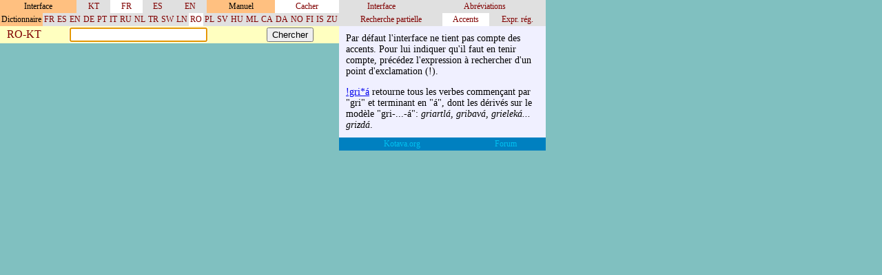

--- FILE ---
content_type: text/html
request_url: https://kotava.org/ravlemak/ravlemak.php?ava=fr&kost=4&ravlemak=ca&woyok=kal&ravlemak=ro
body_size: 1453
content:

<html>

<head>

<meta http-equiv="Content-Type" content="text/html; charset=windows-1252">

<title>Ravlemak</title>

<style type="text/css">

body { background: #80C0C0; margin: 0; }
table { border-collapse: collapse; }
td { border: solid 1 #80C0C0; }

zzztable.xuta { width: 400; }
table.ravlemakxuta { width: 400; }
td.ravlemakxuta { vertical-align: top; padding: 0; }
table.kostxuta { width: 300; }
td.kostxuta { vertical-align: top; padding: 0; }

td.kroj { background: #FFC080; padding: 2;
	font-size: 75%; text-align: center; }

table.rude { width: 100%; }
td.rude { padding: 0; }
td.rudeolk { padding: 2 2; background: #E0E0E0;
	text-align: center; font-size: 75%; }
td.noelkef { background: #FFFFFF; }
a.rude { text-decoration: none; color: #800000; }
a.rude:hover { color: #FF8000; }

td.aneyara { padding: 2 10; background: #FFFFC0; }

td.ravlem { padding: 2 10; background: #FFF; }
a.ravlem { text-decoration: none; color: #800000; font-weight: bold; }
a.ravlem:hover { color: #FF8000; }

span.ravlem { font-weight: bold; }
span.ord { color: #008000; font-size: 75%; }
span.rem { font-style: italic; }
span.jlayeolk { font-size: 75%; color: #808080; }

td.vadjesota { padding: 10; background: #FFE0A0;
	text-align: center; font-size: 85%; }

td.dorara { padding: 10; background: #FFE0A0; }
	
td.kost { vertical-align: top; padding: 10;
	background: #F0F0FF; font-size: 85%; }
td.kostrudeolk { padding: 2 10; background: #E0E0E0;
	font-size: 85%; font-weight: bold; }
a.tula { font-family: monospace; }
td.wafra { padding: 1 6; font-size: 75%; border: none; background: #F0F0C0; }

a.link { text-decoration: none; color: #00C0F0; }
a.link:hover { color: #80FFFF; }
td.link { padding: 2 2; background: #0080C0;
	text-align: center; font-size: 75%; }

</style>

</head>

<body onload="javascript:document.aneyara.ravlem.focus();">

<p><table class="xuta">

<tr>

<td class="ravlemakxuta">


<table class="rude"><tr>

<td class="kroj">Interface</td><td class="rudeolk"><a class="rude" href="ravlemak.php?ava=fr&kost=4&ravlemak=ro&woyok=kal&ava=kt">KT</a></td><td class="rudeolk noelkef"><a class="rude" href="ravlemak.php?ava=fr&kost=4&ravlemak=ro&woyok=kal&ava=fr">FR</a></td><td class="rudeolk"><a class="rude" href="ravlemak.php?ava=fr&kost=4&ravlemak=ro&woyok=kal&ava=es">ES</a></td><td class="rudeolk"><a class="rude" href="ravlemak.php?ava=fr&kost=4&ravlemak=ro&woyok=kal&ava=en">EN</a></td><td class="kroj">Manuel</td><td class="rudeolk noelkef"><a class="rude" href="ravlemak.php?ava=fr&kost=4&ravlemak=ro&woyok=kal&kost=0">Cacher</a></td>
</tr></table>


<table class="rude"><tr>

<td class="kroj">Dictionnaire</td><td class="rudeolk"><a class="rude" href="ravlemak.php?ava=fr&kost=4&ravlemak=ro&woyok=kal&ravlemak=fr">FR</a></td><td class="rudeolk"><a class="rude" href="ravlemak.php?ava=fr&kost=4&ravlemak=ro&woyok=kal&ravlemak=es">ES</a></td><td class="rudeolk"><a class="rude" href="ravlemak.php?ava=fr&kost=4&ravlemak=ro&woyok=kal&ravlemak=en">EN</a></td><td class="rudeolk"><a class="rude" href="ravlemak.php?ava=fr&kost=4&ravlemak=ro&woyok=kal&ravlemak=de">DE</a></td><td class="rudeolk"><a class="rude" href="ravlemak.php?ava=fr&kost=4&ravlemak=ro&woyok=kal&ravlemak=pt">PT</a></td><td class="rudeolk"><a class="rude" href="ravlemak.php?ava=fr&kost=4&ravlemak=ro&woyok=kal&ravlemak=it">IT</a></td><td class="rudeolk"><a class="rude" href="ravlemak.php?ava=fr&kost=4&ravlemak=ro&woyok=kal&ravlemak=ru">RU</a></td><td class="rudeolk"><a class="rude" href="ravlemak.php?ava=fr&kost=4&ravlemak=ro&woyok=kal&ravlemak=nl">NL</a></td><td class="rudeolk"><a class="rude" href="ravlemak.php?ava=fr&kost=4&ravlemak=ro&woyok=kal&ravlemak=tr">TR</a></td><td class="rudeolk"><a class="rude" href="ravlemak.php?ava=fr&kost=4&ravlemak=ro&woyok=kal&ravlemak=sw">SW</a></td><td class="rudeolk"><a class="rude" href="ravlemak.php?ava=fr&kost=4&ravlemak=ro&woyok=kal&ravlemak=ln">LN</a></td><td class="rudeolk noelkef"><a class="rude" href="ravlemak.php?ava=fr&kost=4&ravlemak=ro&woyok=kal&ravlemak=ro">RO</a></td><td class="rudeolk"><a class="rude" href="ravlemak.php?ava=fr&kost=4&ravlemak=ro&woyok=kal&ravlemak=pl">PL</a></td><td class="rudeolk"><a class="rude" href="ravlemak.php?ava=fr&kost=4&ravlemak=ro&woyok=kal&ravlemak=sv">SV</a></td><td class="rudeolk"><a class="rude" href="ravlemak.php?ava=fr&kost=4&ravlemak=ro&woyok=kal&ravlemak=hu">HU</a></td><td class="rudeolk"><a class="rude" href="ravlemak.php?ava=fr&kost=4&ravlemak=ro&woyok=kal&ravlemak=ml">ML</a></td><td class="rudeolk"><a class="rude" href="ravlemak.php?ava=fr&kost=4&ravlemak=ro&woyok=kal&ravlemak=ca">CA</a></td><td class="rudeolk"><a class="rude" href="ravlemak.php?ava=fr&kost=4&ravlemak=ro&woyok=kal&ravlemak=da">DA</a></td><td class="rudeolk"><a class="rude" href="ravlemak.php?ava=fr&kost=4&ravlemak=ro&woyok=kal&ravlemak=no">NO</a></td><td class="rudeolk"><a class="rude" href="ravlemak.php?ava=fr&kost=4&ravlemak=ro&woyok=kal&ravlemak=fi">FI</a></td><td class="rudeolk"><a class="rude" href="ravlemak.php?ava=fr&kost=4&ravlemak=ro&woyok=kal&ravlemak=is">IS</a></td><td class="rudeolk"><a class="rude" href="ravlemak.php?ava=fr&kost=4&ravlemak=ro&woyok=kal&ravlemak=zu">ZU</a></td>
</tr></table>


<table class="rude"><tr>

<td class="aneyara">
<a class="rude" href="ravlemak.php?ava=fr&kost=4&ravlemak=ro&woyok=kal&woyok=mal">RO-KT</a></td>

<form name="aneyara" method="get" action="ravlemak.php">

<input type="hidden" name="ava" value="fr">
<input type="hidden" name="kost" value="4">
<input type="hidden" name="ravlemak" value="ro">
<input type="hidden" name="woyok" value="kal">

<td class="aneyara">
<input type="text" name="ravlem" style="width: 200; font-family: monospace;"
value="">
</td>

<td class="aneyara">
<input type="submit" value="Chercher">
</td>

</form>


</tr></table>


<table class="ravlemakxuta">



</table>

</td>



<td class="kostxuta">

<table class="rude"><tr><td class="rudeolk"><a class="rude" href="ravlemak.php?ava=fr&kost=4&ravlemak=ro&woyok=kal&kost=1">Interface</a></td><td class="rudeolk"><a class="rude" href="ravlemak.php?ava=fr&kost=4&ravlemak=ro&woyok=kal&kost=2">Abréviations</a></td></tr></table><table class="rude"><tr><td class="rudeolk"><a class="rude" href="ravlemak.php?ava=fr&kost=4&ravlemak=ro&woyok=kal&kost=3">Recherche partielle</a></td><td class="rudeolk noelkef"><a class="rude" href="ravlemak.php?ava=fr&kost=4&ravlemak=ro&woyok=kal&kost=4">Accents</a></td><td class="rudeolk"><a class="rude" href="ravlemak.php?ava=fr&kost=4&ravlemak=ro&woyok=kal&kost=5">Expr. rég.</a></td></tr></table>

<table class="kostxuta">

<tr><td class="kost">




<p>Par défaut l'interface ne tient pas compte des accents. Pour lui indiquer qu'il faut en tenir compte, précédez l'expression à rechercher d'un point d'exclamation (!).

<p><a class="tule" href="ravlemak.php?ava=fr&kost=4&ravlemak=ro&woyok=kal&woyok=mal&ravlem=%21gri%2A%E1">!gri*á</a> retourne tous les verbes commençant par "gri" et terminant en "á", dont les dérivés sur le modèle "gri-...-á": <i>griartlá, gribavá, grieleká... grizdá</i>.



</td></tr>

</table>


<table class="rude"><tr>
	
<td class="link">
<a class="link" target="_blank" href="http://www.kotava.org/">
Kotava.org</a></td>

<td class="link">
<a class="link" target="_blank" href="http://www.kotava.org/phpBB2">
Forum</a></td>

</tr></table>


</td>

</tr>
</table>


</body>
</html>